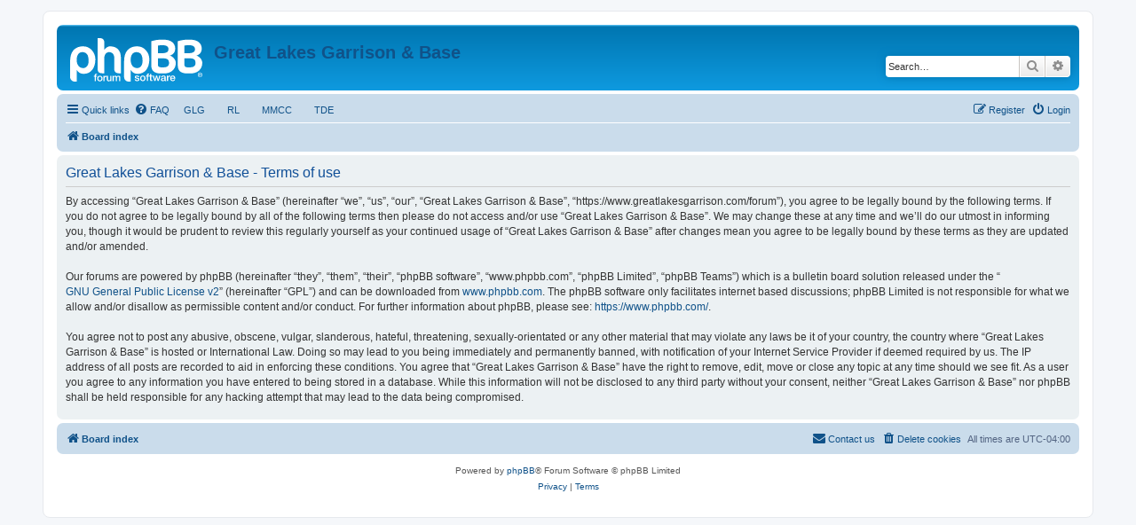

--- FILE ---
content_type: text/css
request_url: https://www.greatlakesgarrison.com/forum/styles/prosilver/theme/en/stylesheet.css?assets_version=16
body_size: -222
content:
/* Online image */
.online { background-image: url("./icon_user_online.gif"); }


--- FILE ---
content_type: text/css
request_url: https://www.greatlakesgarrison.com/forum/styles/prosilver/theme/utilities.css?hash=d8f72c42
body_size: 120
content:
/* --------------------------------------------------------------
	$Utilities
-------------------------------------------------------------- */

.sr-only {
	position: absolute;
	width: 1px;
	height: 1px;
	margin: -1px;
	padding: 0;
	overflow: hidden;
	clip: rect(0, 0, 0, 0);
	border: 0;
}

.sr-only-focusable:active,
.sr-only-focusable:focus {
	position: static;
	width: auto;
	height: auto;
	margin: 0;
	overflow: visible;
	clip: auto;
}

.clearfix:before,
.clearfix:after,
.container:before,
.container:after,
.container-fluid:before,
.container-fluid:after,
.row:before,
.row:after {
	content: " ";
	display: table;
}
.clearfix:after,
.container:after,
.container-fluid:after,
.row:after { clear: both; }

.center-block {
	display: block;
	margin-left: auto;
	margin-right: auto;
}

.pull-right { float: right !important; }
.pull-left { float: left !important; }
.hide { display: none !important; }
.show { display: block !important; }
.invisible { visibility: hidden; }

.text-hide {
	font: 0/0 a;
	color: transparent;
	text-shadow: none;
	background-color: transparent;
	border: 0;
}

.hidden {
	display: none;
}

.affix { position: fixed; }
